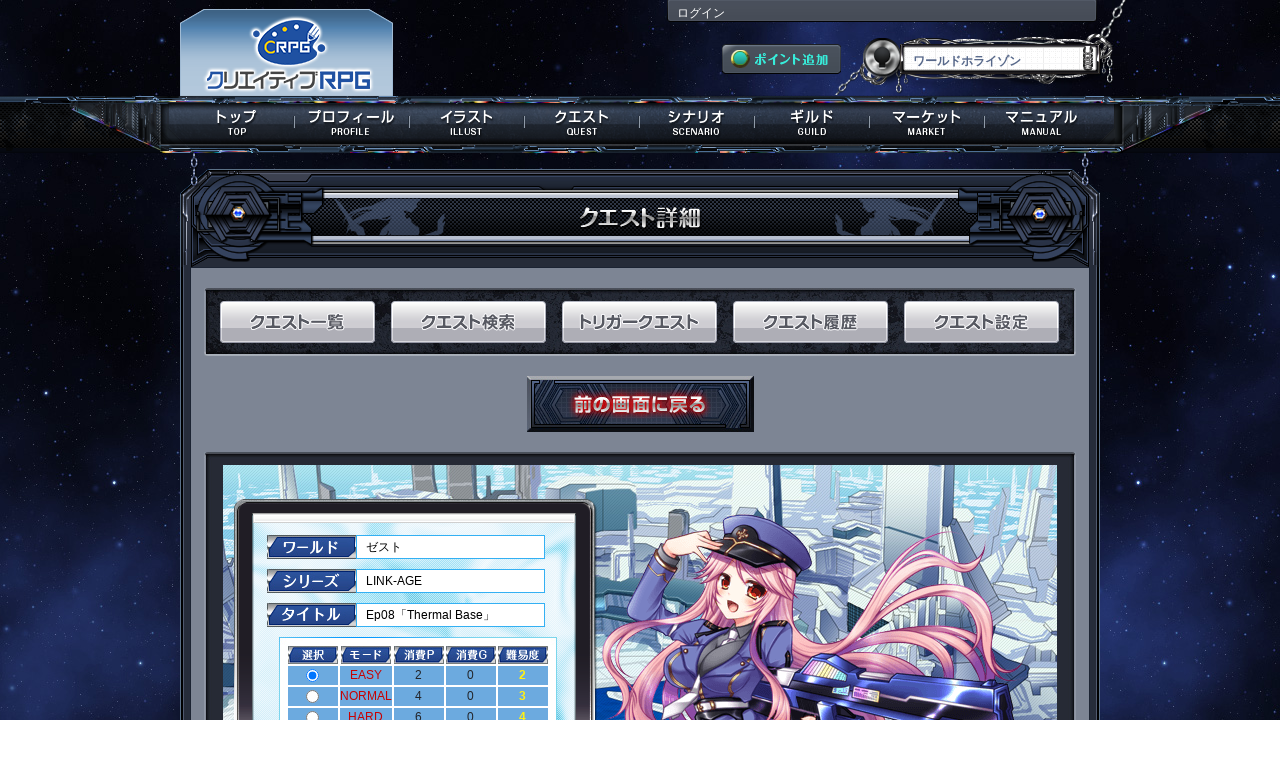

--- FILE ---
content_type: text/html; charset=UTF-8
request_url: https://s-avatar.jp/quest/detail/QSA0000284
body_size: 16724
content:
<!DOCTYPE html>
<html lang="ja">
<head>
<meta charset="utf-8">
	<meta http-equiv="Content-Type" content="text/html; charset=utf-8" />	<title>
		クリエイティブRPG - クエスト -	</title>
	<link rel="stylesheet" type="text/css" href="/css/common.css?20221104" />	<link rel="stylesheet" type="text/css" href="/css/kind_icon.css?20221104" />
<meta http-equiv="Content-Style-Type" content="text/css" />
<meta http-equiv="Content-Script-Type" content="text/javascript" />
<meta name="Author" content="Copyright 2012 Frontier Works Inc. All rights reserved." />
<meta name="Keywords" content="クリエイティブRPG,三千界のアバター,クリエイティブ,RPG,PBW,三千界,イラストレーター,ライター,クリエイター,ゲームマスター,TRPG" />
<meta name="Description" content="キミだけの小説・イラストが創られる！ クリエイティブRPG公式サイト！" />
<meta name="msapplication-config" content="none">
<link rel="manifest" href="/manifest.json">


<link rel="icon" href="/savatar_favicon.ico" type="image/x-icon" />
<link rel="Shortcut Icon" type="image/x-icon" href="/savatar_favicon.ico" />
<link rel="apple-touch-icon" sizes="152x152" href="/icon152.png">
<link rel="apple-touch-icon-precomposed" sizes="152x152" href="/icon152.png">
<link rel="apple-touch-icon" sizes="192x192" href="/icon192.png">
<link rel="apple-touch-icon-precomposed" sizes="192x192" href="/icon192.png">

<meta name="twitter:site" content="@sanzenkai">
<meta property="og:type" content="website">
<meta property="og:url" content="https://s-avatar.jp/quest/detail/QSA0000284" />
<meta property="og:title" content="クリエイティブRPG - Ep08「Thermal Base」" />
<meta property="og:description" content="九鬼　有栖「デイヴィス少将がサーマル基地を案内してくれるって。人の事試したりとか、正直気に喰わない所はあるけど、まあ、せっかくだし案内してもらいましょ。」" />
<meta property="og:image" content="https://s-avatar.jp/ximage/img/_quest/novel_image/horizon/horizon_alice2" />

<script type="text/javascript" src="/js/jquery-1.8.2.min.js"></script><script type="text/javascript" src="/js/scrolltopcontrol.js"></script><script type="text/javascript" src="/js/drop_menu.js"></script><script language="JavaScript">
	$(document).ready(function() {
		$(".topnav").dropDownPanels({
			speed: 200,
			resetTimer: 1000
		});
	});
</script>
<script type="text/javascript" src="/js/menu_msb.js"></script>
		
<!-- Global site tag (gtag.js) - Google AdWords: 829057820 -->
<script async src="https://www.googletagmanager.com/gtag/js?id=AW-829057820"></script>
<script>
  window.dataLayer = window.dataLayer || [];
  function gtag(){dataLayer.push(arguments);}
  gtag('js', new Date());
  gtag('config', 'AW-829057820');
</script>

<!-- s_flg:0 -->

</head>
<body id="g_background">
<div id="g_content">
<header><h1>クリエイティブRPG</h1></header>
<div class="g_head">
	<div class="g_head_box">
		<div class="g_head_left"><div class="logo"><a href="/" alt="クリエイティブRPG"></a></div></div>
		<div class="g_head_right" style="position: relative;">
			
			
			
			
			
			
						
						
						
			
			
			
			
			
			<div class="g_head_right_up">
			<a href="/user/login">ログイン</a>			</div>
			<div class="g_head_right_under">
				<div class="g_head_right_under_1"><a href="/purchase"><img src="/img/game_common/g_point_get.png" alt="ポイント追加" /></a></div>
				<div class="g_head_right_under_2"><p>ワールドホライゾン</p></div> 
				<div class="cir"></div>
			</div>
		<div class="cir"></div>
		</div>
	</div>
	<nav>
	<ul class="topnav">
		<li id="global_1" class="g_global"><a href="/top" alt="トップ"><span>トップ</span></a>			<div class="submenu submenu_tutorial">
				<ul>
				<li class="nav_son"><a href="/information/information_more/" alt="インフォメーション">インフォメーション</a></li>
				<li class="nav_son"><a href="/information/management_information/" alt="運営情報">運営情報</a></li>
				</ul>
			</div>
		</li>
		<li id="global_2" class="g_global"><a href="/personal" alt="プロフィール" class="menu_msb"><span>プロフィール</span></a>				</li>
		<li id="global_3" class="g_global "><a href="/illust" alt="イラスト"><span>イラスト</span></a>			<div class="submenu submenu_tutorial">
				<ul>
				<li class="nav_son"><a href="/illust/view_list/all" alt="新着イラスト">新着イラスト</a></li>
								<li class="nav_son"><a href="/illust/illust_search/all" alt="イラスト検索">イラスト検索</a></li>
				<li class="nav_son"><a href="/illust/illustrator_search/all" alt="イラストレーター検索">ｲﾗｽﾄﾚｰﾀｰ検索</a></li>
				<li class="nav_son"><a href="/illust/illustrator_list/order_start_date" alt="受注開始予定">受注開始予定</a></li>
				<li class="nav_son"><a href="/illust/illustrator_list/event" alt="個人企画">個人企画</a></li>
				<li class="nav_son"><a href="/information/manual/illust" alt="マニュアル" target="_blank">マニュアル</a></li>
				</ul>
			</div>
		</li>
		<li id="global_4" class="g_global "><a href="/quest" alt="クエスト"><span>クエスト</span></a>			<div class="submenu submenu_tutorial">
				<ul>
								<li class="nav_son"><a href="/quest/trigger" alt="トリガークエスト">トリガークエスト</a></li>
				<li class="nav_son"><a href="/quest/coop_ranking" alt="同行ランキング">同行ランキング</a></li>
				<li class="nav_son"><a href="/quest/search" alt="クエスト検索">クエスト検索</a></li>
				<li class="nav_son"><a href="/information/manual/quest" alt="マニュアル" target="_blank">マニュアル</a></li>
				</ul>
			</div>
		</li>
		<li id="global_5" class="g_global "><a href="/scenario/" alt="シナリオ"><span>シナリオ</span></a>			<div class="submenu submenu_tutorial">
				<ul>
				<li class="nav_son"><a href="/scenario/" alt="シナリオガイド">シナリオガイド</a></li>
				<li class="nav_son"><a href="/scenario/reaction_list/" alt="リアクション">リアクション</a></li>
				<li class="nav_son"><a href="/scenario/gamemaster_list/" alt="ゲームマスター">ゲームマスター</a></li>
				<li class="nav_son"><a href="/information/manual/scenario" alt="マニュアル" target="_blank">マニュアル</a></li>
				</ul>
			</div>
		</li>
		<li id="global_6" class="g_global"><a href="/guild/all" alt="ギルド"><span>ギルド</span></a>			<div class="submenu submenu_tutorial">
				<ul>
				<li class="nav_son"><a href="/information/manual/guild" alt="マニュアル" target="_blank">マニュアル</a></li>
				</ul>
			</div>
		</li>
		<li id="global_7" class="g_global"><a href="/market" alt="マーケット"><span>マーケット</span></a>			<div class="submenu submenu_tutorial">
				<ul>
												<li class="nav_son"><a href="/information/manual/market" alt="マニュアル" target="_blank">マニュアル</a></li>
				</ul>
			</div>
		</li>
		<li id="global_8" class="g_global"><a href="/manual/index" alt="マニュアル"><span>マニュアル</span></a>			<div class="submenu submenu_tutorial">
				<ul>
				<li class="nav_son"><a href="/information/manual/character_registry" alt="マニュアル" target="_blank">マニュアル</a></li>
				<li class="nav_son"><a href="/information/world_guide/world_horizon" alt="ワールドガイド" target="_blank">ワールドガイド</a></li>
				<li class="nav_son"><a href="/beginnersguide/" alt="初心者ガイド" target="_blank">初心者ガイド</a></li>
								</ul>
			</div>
		</li>
	</ul>
	</nav>
</div>
		<form action="/quest/start" id="AvatarGroupStartForm" method="post" accept-charset="utf-8"><div style="display:none;"><input type="hidden" name="_method" value="POST" /></div>
		<div class="g_under_frame_top"><img src="/img/quest/quest_qd_title.png" alt="タイトル" />			<div class="g_under_frame_bottom">
				<div class="g_under_frame_ex">
					<div class="g_under_frame">
						<div class="g_frame_light_2">
															<nav>
							<ul id="g_quest_sub_global_under">
								<li id="quest_sub_global_1"><a href="/quest/index"><span>クエスト一覧</span></a></li>
								<li id="quest_sub_global_2"><a href="/quest/search"><span>クエスト検索</span></a></li>
								<li id="quest_sub_global_3"><a href="/quest/trigger"><span>トリガークエスト</span></a></li>
								<li id="quest_sub_global_4"><a href="/personal/quest_history/"><span>クエスト履歴</span></a></li>
								<li id="quest_sub_global_5"><a href="/personal/setting_quest_party"><span>クエスト設定</span></a></li>
								<div class="cir"></div>
							</ul>
							</nav>								<div class="g_btn_quest_head">
																		<div class="g_back_to_btn"><aside><a href="/quest/index"><img src="/img/game_common/back_to_btn.jpg" alt="前のページへ戻る" title="前のページへ戻る" /></a></aside></div>
									<div class="cir"></div>
																										</div>
								<div class="g_frame_a">
								<div class="g_frame_a_top">
									<div class="g_frame_a_bottom">
									<!--ここからスタート-->
										<div class="g_default_frame">
											<div class="q_d_frame_1" style="background-image:url(/ximage/img/_quest/detail_background/6.jpg); background-repeat:no-repeat;">
												<div class="q_d_main">
													<div class="q_d_main_frame">
														<section>
														<div class="q_d_main_details_1"><p>
														ゼスト														</p></div>
														</section>
														<section>
														<div class="q_d_main_details_2"><p>
														LINK-AGE														</p></div>
														</section>
														<section>
														<div class="q_d_main_details_3"><p>
														Ep08「Thermal Base」														</p></div>
														</section>
														<p class="q_d_caution"></p>
														<div class="q_d_main_details_4">
														<section>
														<table border="0" cellpadding="0" width="256" class="g_quest_details_table" >
															<tr>
																<td width="50" height="18"><img src="/img/quest/q_d_5.jpg" alt="選択" /></td>
																<td width="50" height="18"><img src="/img/quest/q_d_6.jpg" alt="モード" /></td>
																<td width="50" height="18"><img src="/img/quest/q_d_7.jpg" alt="消費Ｐ" /></td>
																<td width="50" height="18"><img src="/img/quest/q_d_8.jpg" alt="消費Ｇ" /></td>
																<td width="50" height="18"><img src="/img/quest/q_d_9.jpg" alt="難易度" /></td>
															</tr>
																																													<tr bgcolor="#6caadf" align="center">
																<td width="50" height="18"><input type="radio" name="data[Quest][quest_mode_id]" id="QuestQuestModeId1" value="1" checked></td>
																<td width="50" height="18"><span class="quest_detail_mode">EASY</span></td>
																<td width="50" height="18">2</td>
																<td width="50" height="18">0</td>
																<td width="50" height="18"><span class="quest_detail_difficulty">2</span></td>
															</tr>
																																													<tr bgcolor="#6caadf" align="center">
																<td width="50" height="18"><input type="radio" name="data[Quest][quest_mode_id]" id="QuestQuestModeId2" value="2" ></td>
																<td width="50" height="18"><span class="quest_detail_mode">NORMAL</span></td>
																<td width="50" height="18">4</td>
																<td width="50" height="18">0</td>
																<td width="50" height="18"><span class="quest_detail_difficulty">3</span></td>
															</tr>
																																													<tr bgcolor="#6caadf" align="center">
																<td width="50" height="18"><input type="radio" name="data[Quest][quest_mode_id]" id="QuestQuestModeId3" value="3" ></td>
																<td width="50" height="18"><span class="quest_detail_mode">HARD</span></td>
																<td width="50" height="18">6</td>
																<td width="50" height="18">0</td>
																<td width="50" height="18"><span class="quest_detail_difficulty">4</span></td>
															</tr>
																																													<tr bgcolor="#6caadf" align="center">
																<td width="50" height="18"><input type="radio" name="data[Quest][quest_mode_id]" id="QuestQuestModeId4" value="4" ></td>
																<td width="50" height="18"><span class="quest_detail_mode">EXPERT</span></td>
																<td width="50" height="18">10</td>
																<td width="50" height="18">0</td>
																<td width="50" height="18"><span class="quest_detail_difficulty">5</span></td>
															</tr>
																													</table>
														</section>
														</div>
														<p class="q_d_caution">
														<small>
														※1キャラクターあたりの消費額です。<br />
														※選択されているモードでクエストを受けることとなります。
														</small>
														</p>
														<section>
														<p class="q_d_detail_text">
														<span class="q_d_detail_text_ex">依頼主：九鬼　有栖</span><br />
														デイヴィス少将がサーマル基地を案内してくれるって。<br />
人の事試したりとか、正直気に喰わない所はあるけど、まあ、せっかくだし案内してもらいましょ。<br />
														<br />
														<span class="q_d_caution_2">★注意事項</span><br />
														「LINK-AGE」の本編第八話です。<br />
「Ep07.Anchorage」が前提クエストとなります。<br />
初回クリア時にはもれなくフェローがもらえます。<br />
パーティ内にアバターサイズがＬＬ以上のＰＣがいる場合、一部展開が異なります。														</p>
														</section>
													</div>
												</div>
												<div class="q_d_main_illust">
												<img src="/ximage/img/_quest/novel_image/horizon/horizon_alice2" alt="依頼主" />												</div>
												<div class="cir"></div>
											</div>	
										</div>
									<!--ここまで中身-->
									</div>
								</div>
								</div>
								<div class="g_btn_foot">
									<input type="hidden" name="data[Page][here]" value="0" id="PageHere" />									<input type="hidden" name="data[Quest][id]" value="QSA0000284" id="QuestId" />																		<div class="g_back_to_btn"><aside><a href="/quest/index"><img src="/img/game_common/back_to_btn.jpg" alt="前のページへ戻る" title="前のページへ戻る" /></a></aside></div>
									<div class="cir"></div>
																	</div>
						</div>
					</div>
				</div>
			</div>
		</div>
		
		</form>
		<br />
		<br />
		<br />
<div class="foot_list_center">
<ul id="various_agreements">
<li><small><a href="https://www.fwinc.co.jp/company/overview/">運営会社</a></small></li>
<li><small><a href="/support/terms_of_service/index.html">利用規約</a></small></li>
<li><small><a href="/support/privacy_policy/index.html">プライバシーポリシー</a></small></li>
<li><small><a href="/support/specified_commercial_cransactions/index.html">特定商取引法に基づく表記</a></small></li>
<li><small><a href="/support/specified_commercial_cransactions/index.html">資金決済法に基づく情報提供</a></small></li>
<li><small><a href="/support/pay_service_term/index.html">有料サービス利用規約</a></small></li>
<div class="cir"></div>
</ul>
</div>
<div class="hr"></div>
<footer><small><p class="foot_font">Copyright © 2013 Frontier Works Inc. All rights reserved.</p></small></footer>
<br /></div>



<!-- Google Analytics ここから -->
<script>
  (function(i,s,o,g,r,a,m){i['GoogleAnalyticsObject']=r;i[r]=i[r]||function(){
  (i[r].q=i[r].q||[]).push(arguments)},i[r].l=1*new Date();a=s.createElement(o),
  m=s.getElementsByTagName(o)[0];a.async=1;a.src=g;m.parentNode.insertBefore(a,m)
  })(window,document,'script','//www.google-analytics.com/analytics.js','ga');
  
  ga('create', 'UA-37100633-1', 'auto', {'allowLinker': true});
  ga('require', 'linker');
  ga('linker:autoLink', ['c-rpg.jp','s-avatar.jp']);
  ga('send', 'pageview');

</script>
<!-- Google Analytics ここまで -->


</body>
</html>